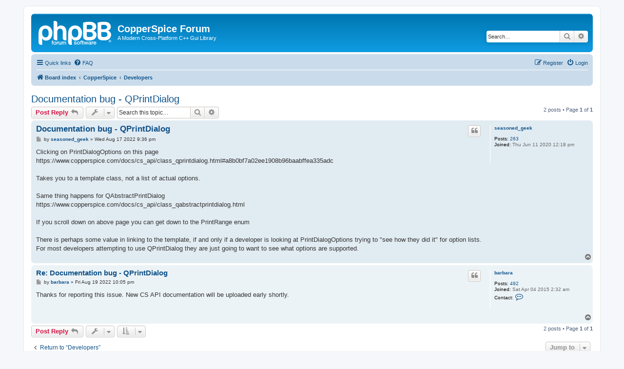

--- FILE ---
content_type: text/html; charset=UTF-8
request_url: https://forum.copperspice.com/viewtopic.php?f=8&t=2407&p=4609&sid=57eea98d008552fab3863bc65ba18866
body_size: 5282
content:
<!DOCTYPE html>
<html dir="ltr" lang="en-gb">
<head>
<meta charset="utf-8" />
<meta http-equiv="X-UA-Compatible" content="IE=edge">
<meta name="viewport" content="width=device-width, initial-scale=1" />

<title>Documentation bug - QPrintDialog - CopperSpice Forum</title>

	<link rel="alternate" type="application/atom+xml" title="Feed - CopperSpice Forum" href="/app.php/feed?sid=c9f1375b9c3c52b85f9f2cada6be7af3">		<link rel="alternate" type="application/atom+xml" title="Feed - All forums" href="/app.php/feed/forums?sid=c9f1375b9c3c52b85f9f2cada6be7af3">			<link rel="alternate" type="application/atom+xml" title="Feed - Forum - Developers" href="/app.php/feed/forum/8?sid=c9f1375b9c3c52b85f9f2cada6be7af3">	<link rel="alternate" type="application/atom+xml" title="Feed - Topic - Documentation bug - QPrintDialog" href="/app.php/feed/topic/2407?sid=c9f1375b9c3c52b85f9f2cada6be7af3">	
	<link rel="canonical" href="https://forum.copperspice.com/viewtopic.php?t=2407">

<!--
	phpBB style name: prosilver
	Based on style:   prosilver (this is the default phpBB3 style)
	Original author:  Tom Beddard ( http://www.subBlue.com/ )
	Modified by:
-->

<link href="./assets/css/font-awesome.min.css?assets_version=8" rel="stylesheet">
<link href="./styles/prosilver/theme/stylesheet.css?assets_version=8" rel="stylesheet">
<link href="./styles/prosilver/theme/en/stylesheet.css?assets_version=8" rel="stylesheet">




<!--[if lte IE 9]>
	<link href="./styles/prosilver/theme/tweaks.css?assets_version=8" rel="stylesheet">
<![endif]-->





</head>
<body id="phpbb" class="nojs notouch section-viewtopic ltr ">


<div id="wrap" class="wrap">
	<a id="top" class="top-anchor" accesskey="t"></a>
	<div id="page-header">
		<div class="headerbar" role="banner">
					<div class="inner">

			<div id="site-description" class="site-description">
		<a id="logo" class="logo" href="./index.php?sid=c9f1375b9c3c52b85f9f2cada6be7af3" title="Board index">
					<span class="site_logo"></span>
				</a>
				<h1>CopperSpice Forum</h1>
				<p>A Modern Cross-Platform C++ Gui Library</p>
				<p class="skiplink"><a href="#start_here">Skip to content</a></p>
			</div>

									<div id="search-box" class="search-box search-header" role="search">
				<form action="./search.php?sid=c9f1375b9c3c52b85f9f2cada6be7af3" method="get" id="search">
				<fieldset>
					<input name="keywords" id="keywords" type="search" maxlength="128" title="Search for keywords" class="inputbox search tiny" size="20" value="" placeholder="Search…" />
					<button class="button button-search" type="submit" title="Search">
						<i class="icon fa-search fa-fw" aria-hidden="true"></i><span class="sr-only">Search</span>
					</button>
					<a href="./search.php?sid=c9f1375b9c3c52b85f9f2cada6be7af3" class="button button-search-end" title="Advanced search">
						<i class="icon fa-cog fa-fw" aria-hidden="true"></i><span class="sr-only">Advanced search</span>
					</a>
					<input type="hidden" name="sid" value="c9f1375b9c3c52b85f9f2cada6be7af3" />

				</fieldset>
				</form>
			</div>
						
			</div>
					</div>
				<div class="navbar" role="navigation">
	<div class="inner">

	<ul id="nav-main" class="nav-main linklist" role="menubar">

		<li id="quick-links" class="quick-links dropdown-container responsive-menu" data-skip-responsive="true">
			<a href="#" class="dropdown-trigger">
				<i class="icon fa-bars fa-fw" aria-hidden="true"></i><span>Quick links</span>
			</a>
			<div class="dropdown">
				<div class="pointer"><div class="pointer-inner"></div></div>
				<ul class="dropdown-contents" role="menu">
					
											<li class="separator"></li>
																									<li>
								<a href="./search.php?search_id=unanswered&amp;sid=c9f1375b9c3c52b85f9f2cada6be7af3" role="menuitem">
									<i class="icon fa-file-o fa-fw icon-gray" aria-hidden="true"></i><span>Unanswered topics</span>
								</a>
							</li>
							<li>
								<a href="./search.php?search_id=active_topics&amp;sid=c9f1375b9c3c52b85f9f2cada6be7af3" role="menuitem">
									<i class="icon fa-file-o fa-fw icon-blue" aria-hidden="true"></i><span>Active topics</span>
								</a>
							</li>
							<li class="separator"></li>
							<li>
								<a href="./search.php?sid=c9f1375b9c3c52b85f9f2cada6be7af3" role="menuitem">
									<i class="icon fa-search fa-fw" aria-hidden="true"></i><span>Search</span>
								</a>
							</li>
					
										<li class="separator"></li>

									</ul>
			</div>
		</li>

				<li data-skip-responsive="true">
			<a href="/app.php/help/faq?sid=c9f1375b9c3c52b85f9f2cada6be7af3" rel="help" title="Frequently Asked Questions" role="menuitem">
				<i class="icon fa-question-circle fa-fw" aria-hidden="true"></i><span>FAQ</span>
			</a>
		</li>
						
			<li class="rightside"  data-skip-responsive="true">
			<a href="./ucp.php?mode=login&amp;redirect=viewtopic.php%3Ff%3D8%26p%3D4609%26t%3D2407&amp;sid=c9f1375b9c3c52b85f9f2cada6be7af3" title="Login" accesskey="x" role="menuitem">
				<i class="icon fa-power-off fa-fw" aria-hidden="true"></i><span>Login</span>
			</a>
		</li>
					<li class="rightside" data-skip-responsive="true">
				<a href="./ucp.php?mode=register&amp;sid=c9f1375b9c3c52b85f9f2cada6be7af3" role="menuitem">
					<i class="icon fa-pencil-square-o  fa-fw" aria-hidden="true"></i><span>Register</span>
				</a>
			</li>
						</ul>

	<ul id="nav-breadcrumbs" class="nav-breadcrumbs linklist navlinks" role="menubar">
				
		
		<li class="breadcrumbs" itemscope itemtype="https://schema.org/BreadcrumbList">

			
							<span class="crumb" itemtype="https://schema.org/ListItem" itemprop="itemListElement" itemscope><a itemprop="item" href="./index.php?sid=c9f1375b9c3c52b85f9f2cada6be7af3" accesskey="h" data-navbar-reference="index"><i class="icon fa-home fa-fw"></i><span itemprop="name">Board index</span></a><meta itemprop="position" content="1" /></span>

											
								<span class="crumb" itemtype="https://schema.org/ListItem" itemprop="itemListElement" itemscope data-forum-id="3"><a itemprop="item" href="./viewforum.php?f=3&amp;sid=c9f1375b9c3c52b85f9f2cada6be7af3"><span itemprop="name">CopperSpice</span></a><meta itemprop="position" content="2" /></span>
															
								<span class="crumb" itemtype="https://schema.org/ListItem" itemprop="itemListElement" itemscope data-forum-id="8"><a itemprop="item" href="./viewforum.php?f=8&amp;sid=c9f1375b9c3c52b85f9f2cada6be7af3"><span itemprop="name">Developers</span></a><meta itemprop="position" content="3" /></span>
							
					</li>

		
					<li class="rightside responsive-search">
				<a href="./search.php?sid=c9f1375b9c3c52b85f9f2cada6be7af3" title="View the advanced search options" role="menuitem">
					<i class="icon fa-search fa-fw" aria-hidden="true"></i><span class="sr-only">Search</span>
				</a>
			</li>
			</ul>

	</div>
</div>
	</div>

	
	<a id="start_here" class="anchor"></a>
	<div id="page-body" class="page-body" role="main">
		
		
<h2 class="topic-title"><a href="./viewtopic.php?t=2407&amp;sid=c9f1375b9c3c52b85f9f2cada6be7af3">Documentation bug - QPrintDialog</a></h2>
<!-- NOTE: remove the style="display: none" when you want to have the forum description on the topic body -->
<div style="display: none !important;">Discuss anything related to product development<br /></div>


<div class="action-bar bar-top">
	
			<a href="./posting.php?mode=reply&amp;t=2407&amp;sid=c9f1375b9c3c52b85f9f2cada6be7af3" class="button" title="Post a reply">
							<span>Post Reply</span> <i class="icon fa-reply fa-fw" aria-hidden="true"></i>
					</a>
	
			<div class="dropdown-container dropdown-button-control topic-tools">
		<span title="Topic tools" class="button button-secondary dropdown-trigger dropdown-select">
			<i class="icon fa-wrench fa-fw" aria-hidden="true"></i>
			<span class="caret"><i class="icon fa-sort-down fa-fw" aria-hidden="true"></i></span>
		</span>
		<div class="dropdown">
			<div class="pointer"><div class="pointer-inner"></div></div>
			<ul class="dropdown-contents">
																												<li>
					<a href="./viewtopic.php?t=2407&amp;sid=c9f1375b9c3c52b85f9f2cada6be7af3&amp;view=print" title="Print view" accesskey="p">
						<i class="icon fa-print fa-fw" aria-hidden="true"></i><span>Print view</span>
					</a>
				</li>
											</ul>
		</div>
	</div>
	
			<div class="search-box" role="search">
			<form method="get" id="topic-search" action="./search.php?sid=c9f1375b9c3c52b85f9f2cada6be7af3">
			<fieldset>
				<input class="inputbox search tiny"  type="search" name="keywords" id="search_keywords" size="20" placeholder="Search this topic…" />
				<button class="button button-search" type="submit" title="Search">
					<i class="icon fa-search fa-fw" aria-hidden="true"></i><span class="sr-only">Search</span>
				</button>
				<a href="./search.php?sid=c9f1375b9c3c52b85f9f2cada6be7af3" class="button button-search-end" title="Advanced search">
					<i class="icon fa-cog fa-fw" aria-hidden="true"></i><span class="sr-only">Advanced search</span>
				</a>
				<input type="hidden" name="t" value="2407" />
<input type="hidden" name="sf" value="msgonly" />
<input type="hidden" name="sid" value="c9f1375b9c3c52b85f9f2cada6be7af3" />

			</fieldset>
			</form>
		</div>
	
			<div class="pagination">
			2 posts
							&bull; Page <strong>1</strong> of <strong>1</strong>
					</div>
		</div>




			<div id="p4605" class="post has-profile bg2">
		<div class="inner">

		<dl class="postprofile" id="profile4605">
			<dt class="no-profile-rank no-avatar">
				<div class="avatar-container">
																			</div>
								<a href="./memberlist.php?mode=viewprofile&amp;u=7310&amp;sid=c9f1375b9c3c52b85f9f2cada6be7af3" class="username">seasoned_geek</a>							</dt>

									
		<dd class="profile-posts"><strong>Posts:</strong> <a href="./search.php?author_id=7310&amp;sr=posts&amp;sid=c9f1375b9c3c52b85f9f2cada6be7af3">263</a></dd>		<dd class="profile-joined"><strong>Joined:</strong> Thu Jun 11 2020 12:18 pm</dd>		
		
						
						
		</dl>

		<div class="postbody">
						<div id="post_content4605">

					<h3 class="first">
						<a href="./viewtopic.php?p=4605&amp;sid=c9f1375b9c3c52b85f9f2cada6be7af3#p4605">Documentation bug - QPrintDialog</a>
		</h3>

													<ul class="post-buttons">
																																									<li>
							<a href="./posting.php?mode=quote&amp;p=4605&amp;sid=c9f1375b9c3c52b85f9f2cada6be7af3" title="Reply with quote" class="button button-icon-only">
								<i class="icon fa-quote-left fa-fw" aria-hidden="true"></i><span class="sr-only">Quote</span>
							</a>
						</li>
														</ul>
							
						<p class="author">
									<a class="unread" href="./viewtopic.php?p=4605&amp;sid=c9f1375b9c3c52b85f9f2cada6be7af3#p4605" title="Post">
						<i class="icon fa-file fa-fw icon-lightgray icon-md" aria-hidden="true"></i><span class="sr-only">Post</span>
					</a>
								<span class="responsive-hide">by <strong><a href="./memberlist.php?mode=viewprofile&amp;u=7310&amp;sid=c9f1375b9c3c52b85f9f2cada6be7af3" class="username">seasoned_geek</a></strong> &raquo; </span><time datetime="2022-08-17T21:36:31+00:00">Wed Aug 17 2022 9:36 pm</time>
			</p>
			
			
			
			<div class="content">Clicking on PrintDialogOptions on this page<br>
https://www.copperspice.com/docs/cs_api/class_qprintdialog.html#a8b0bf7a02ee1908b96baabffea335adc<br>
<br>
Takes you to a template class, not a list of actual options.<br>
<br>
Same thing happens for QAbstractPrintDialog<br>
https://www.copperspice.com/docs/cs_api/class_qabstractprintdialog.html<br>
<br>
If you scroll down on above page you can get down to the PrintRange enum<br>
<br>
There is perhaps some value in linking to the template, if and only if a developer is looking at PrintDialogOptions trying to "see how they did it" for option lists. For most developers attempting to use QPrintDialog they are just going to want to see what options are supported.</div>

			
			
									
						
										
						</div>

		</div>

				<div class="back2top">
						<a href="#top" class="top" title="Top">
				<i class="icon fa-chevron-circle-up fa-fw icon-gray" aria-hidden="true"></i>
				<span class="sr-only">Top</span>
			</a>
					</div>
		
		</div>
	</div>

				<div id="p4609" class="post has-profile bg1">
		<div class="inner">

		<dl class="postprofile" id="profile4609">
			<dt class="no-profile-rank no-avatar">
				<div class="avatar-container">
																			</div>
								<a href="./memberlist.php?mode=viewprofile&amp;u=54&amp;sid=c9f1375b9c3c52b85f9f2cada6be7af3" class="username">barbara</a>							</dt>

									
		<dd class="profile-posts"><strong>Posts:</strong> <a href="./search.php?author_id=54&amp;sr=posts&amp;sid=c9f1375b9c3c52b85f9f2cada6be7af3">492</a></dd>		<dd class="profile-joined"><strong>Joined:</strong> Sat Apr 04 2015 2:32 am</dd>		
		
																
							<dd class="profile-contact">
				<strong>Contact:</strong>
				<div class="dropdown-container dropdown-left">
					<a href="#" class="dropdown-trigger" title="Contact barbara">
						<i class="icon fa-commenting-o fa-fw icon-lg" aria-hidden="true"></i><span class="sr-only">Contact barbara</span>
					</a>
					<div class="dropdown">
						<div class="pointer"><div class="pointer-inner"></div></div>
						<div class="dropdown-contents contact-icons">
																																								<div>
																	<a href="http://twitter.com/copperspice_cpp" title="Twitter">
										<span class="contact-icon phpbb_twitter-icon">Twitter</span>									</a>
																																																<a href="https://youtube.com/user/copperspice" title="YouTube" class="last-cell">
										<span class="contact-icon phpbb_youtube-icon">YouTube</span>									</a>
																	</div>
																					</div>
					</div>
				</div>
			</dd>
				
		</dl>

		<div class="postbody">
						<div id="post_content4609">

					<h3 >
						<a href="./viewtopic.php?p=4609&amp;sid=c9f1375b9c3c52b85f9f2cada6be7af3#p4609">Re: Documentation bug - QPrintDialog</a>
		</h3>

													<ul class="post-buttons">
																																									<li>
							<a href="./posting.php?mode=quote&amp;p=4609&amp;sid=c9f1375b9c3c52b85f9f2cada6be7af3" title="Reply with quote" class="button button-icon-only">
								<i class="icon fa-quote-left fa-fw" aria-hidden="true"></i><span class="sr-only">Quote</span>
							</a>
						</li>
														</ul>
							
						<p class="author">
									<a class="unread" href="./viewtopic.php?p=4609&amp;sid=c9f1375b9c3c52b85f9f2cada6be7af3#p4609" title="Post">
						<i class="icon fa-file fa-fw icon-lightgray icon-md" aria-hidden="true"></i><span class="sr-only">Post</span>
					</a>
								<span class="responsive-hide">by <strong><a href="./memberlist.php?mode=viewprofile&amp;u=54&amp;sid=c9f1375b9c3c52b85f9f2cada6be7af3" class="username">barbara</a></strong> &raquo; </span><time datetime="2022-08-19T22:05:54+00:00">Fri Aug 19 2022 10:05 pm</time>
			</p>
			
			
			
			<div class="content">Thanks for reporting this issue. New CS API documentation will be uploaded early shortly.</div>

			
			
									
						
										
						</div>

		</div>

				<div class="back2top">
						<a href="#top" class="top" title="Top">
				<i class="icon fa-chevron-circle-up fa-fw icon-gray" aria-hidden="true"></i>
				<span class="sr-only">Top</span>
			</a>
					</div>
		
		</div>
	</div>

	

	<div class="action-bar bar-bottom">
	
			<a href="./posting.php?mode=reply&amp;t=2407&amp;sid=c9f1375b9c3c52b85f9f2cada6be7af3" class="button" title="Post a reply">
							<span>Post Reply</span> <i class="icon fa-reply fa-fw" aria-hidden="true"></i>
					</a>
		
		<div class="dropdown-container dropdown-button-control topic-tools">
		<span title="Topic tools" class="button button-secondary dropdown-trigger dropdown-select">
			<i class="icon fa-wrench fa-fw" aria-hidden="true"></i>
			<span class="caret"><i class="icon fa-sort-down fa-fw" aria-hidden="true"></i></span>
		</span>
		<div class="dropdown">
			<div class="pointer"><div class="pointer-inner"></div></div>
			<ul class="dropdown-contents">
																												<li>
					<a href="./viewtopic.php?t=2407&amp;sid=c9f1375b9c3c52b85f9f2cada6be7af3&amp;view=print" title="Print view" accesskey="p">
						<i class="icon fa-print fa-fw" aria-hidden="true"></i><span>Print view</span>
					</a>
				</li>
											</ul>
		</div>
	</div>

			<form method="post" action="./viewtopic.php?t=2407&amp;sid=c9f1375b9c3c52b85f9f2cada6be7af3">
		<div class="dropdown-container dropdown-container-left dropdown-button-control sort-tools">
	<span title="Display and sorting options" class="button button-secondary dropdown-trigger dropdown-select">
		<i class="icon fa-sort-amount-asc fa-fw" aria-hidden="true"></i>
		<span class="caret"><i class="icon fa-sort-down fa-fw" aria-hidden="true"></i></span>
	</span>
	<div class="dropdown hidden">
		<div class="pointer"><div class="pointer-inner"></div></div>
		<div class="dropdown-contents">
			<fieldset class="display-options">
							<label>Display: <select name="st" id="st"><option value="0" selected="selected">All posts</option><option value="1">1 day</option><option value="7">7 days</option><option value="14">2 weeks</option><option value="30">1 month</option><option value="90">3 months</option><option value="180">6 months</option><option value="365">1 year</option></select></label>
								<label>Sort by: <select name="sk" id="sk"><option value="a">Author</option><option value="t" selected="selected">Post time</option><option value="s">Subject</option></select></label>
				<label>Direction: <select name="sd" id="sd"><option value="a" selected="selected">Ascending</option><option value="d">Descending</option></select></label>
								<hr class="dashed" />
				<input type="submit" class="button2" name="sort" value="Go" />
						</fieldset>
		</div>
	</div>
</div>
		</form>
	
	
	
			<div class="pagination">
			2 posts
							&bull; Page <strong>1</strong> of <strong>1</strong>
					</div>
	</div>


<div class="action-bar actions-jump">
		<p class="jumpbox-return">
		<a href="./viewforum.php?f=8&amp;sid=c9f1375b9c3c52b85f9f2cada6be7af3" class="left-box arrow-left" accesskey="r">
			<i class="icon fa-angle-left fa-fw icon-black" aria-hidden="true"></i><span>Return to “Developers”</span>
		</a>
	</p>
	
		<div class="jumpbox dropdown-container dropdown-container-right dropdown-up dropdown-left dropdown-button-control" id="jumpbox">
			<span title="Jump to" class="button button-secondary dropdown-trigger dropdown-select">
				<span>Jump to</span>
				<span class="caret"><i class="icon fa-sort-down fa-fw" aria-hidden="true"></i></span>
			</span>
		<div class="dropdown">
			<div class="pointer"><div class="pointer-inner"></div></div>
			<ul class="dropdown-contents">
																				<li><a href="./viewforum.php?f=3&amp;sid=c9f1375b9c3c52b85f9f2cada6be7af3" class="jumpbox-cat-link"> <span> CopperSpice</span></a></li>
																<li><a href="./viewforum.php?f=7&amp;sid=c9f1375b9c3c52b85f9f2cada6be7af3" class="jumpbox-sub-link"><span class="spacer"></span> <span>&#8627; &nbsp; Announcements</span></a></li>
																<li><a href="./viewforum.php?f=23&amp;sid=c9f1375b9c3c52b85f9f2cada6be7af3" class="jumpbox-sub-link"><span class="spacer"></span> <span>&#8627; &nbsp; Journal Discussion</span></a></li>
																<li><a href="./viewforum.php?f=21&amp;sid=c9f1375b9c3c52b85f9f2cada6be7af3" class="jumpbox-sub-link"><span class="spacer"></span> <span>&#8627; &nbsp; YouTube Channel</span></a></li>
																<li><a href="./viewforum.php?f=9&amp;sid=c9f1375b9c3c52b85f9f2cada6be7af3" class="jumpbox-sub-link"><span class="spacer"></span> <span>&#8627; &nbsp; Installation</span></a></li>
																<li><a href="./viewforum.php?f=11&amp;sid=c9f1375b9c3c52b85f9f2cada6be7af3" class="jumpbox-sub-link"><span class="spacer"></span> <span>&#8627; &nbsp; User Support</span></a></li>
																<li><a href="./viewforum.php?f=8&amp;sid=c9f1375b9c3c52b85f9f2cada6be7af3" class="jumpbox-sub-link"><span class="spacer"></span> <span>&#8627; &nbsp; Developers</span></a></li>
																<li><a href="./viewforum.php?f=10&amp;sid=c9f1375b9c3c52b85f9f2cada6be7af3" class="jumpbox-sub-link"><span class="spacer"></span> <span>&#8627; &nbsp; Enhancements</span></a></li>
																<li><a href="./viewforum.php?f=12&amp;sid=c9f1375b9c3c52b85f9f2cada6be7af3" class="jumpbox-sub-link"><span class="spacer"></span> <span>&#8627; &nbsp; Issues</span></a></li>
																<li><a href="./viewforum.php?f=20&amp;sid=c9f1375b9c3c52b85f9f2cada6be7af3" class="jumpbox-sub-link"><span class="spacer"></span> <span>&#8627; &nbsp; KitchenSink</span></a></li>
																<li><a href="./viewforum.php?f=24&amp;sid=c9f1375b9c3c52b85f9f2cada6be7af3" class="jumpbox-sub-link"><span class="spacer"></span> <span>&#8627; &nbsp; Designer</span></a></li>
																<li><a href="./viewforum.php?f=5&amp;sid=c9f1375b9c3c52b85f9f2cada6be7af3" class="jumpbox-cat-link"> <span> Diamond</span></a></li>
																<li><a href="./viewforum.php?f=13&amp;sid=c9f1375b9c3c52b85f9f2cada6be7af3" class="jumpbox-sub-link"><span class="spacer"></span> <span>&#8627; &nbsp; Announcements</span></a></li>
																<li><a href="./viewforum.php?f=19&amp;sid=c9f1375b9c3c52b85f9f2cada6be7af3" class="jumpbox-sub-link"><span class="spacer"></span> <span>&#8627; &nbsp; User Support</span></a></li>
																<li><a href="./viewforum.php?f=4&amp;sid=c9f1375b9c3c52b85f9f2cada6be7af3" class="jumpbox-cat-link"> <span> DoxyPress</span></a></li>
																<li><a href="./viewforum.php?f=6&amp;sid=c9f1375b9c3c52b85f9f2cada6be7af3" class="jumpbox-sub-link"><span class="spacer"></span> <span>&#8627; &nbsp; Announcements</span></a></li>
																<li><a href="./viewforum.php?f=17&amp;sid=c9f1375b9c3c52b85f9f2cada6be7af3" class="jumpbox-sub-link"><span class="spacer"></span> <span>&#8627; &nbsp; User Support</span></a></li>
																<li><a href="./viewforum.php?f=14&amp;sid=c9f1375b9c3c52b85f9f2cada6be7af3" class="jumpbox-sub-link"><span class="spacer"></span> <span>&#8627; &nbsp; Installation</span></a></li>
																<li><a href="./viewforum.php?f=16&amp;sid=c9f1375b9c3c52b85f9f2cada6be7af3" class="jumpbox-sub-link"><span class="spacer"></span> <span>&#8627; &nbsp; Developers</span></a></li>
																<li><a href="./viewforum.php?f=15&amp;sid=c9f1375b9c3c52b85f9f2cada6be7af3" class="jumpbox-sub-link"><span class="spacer"></span> <span>&#8627; &nbsp; Enhancements</span></a></li>
																<li><a href="./viewforum.php?f=18&amp;sid=c9f1375b9c3c52b85f9f2cada6be7af3" class="jumpbox-sub-link"><span class="spacer"></span> <span>&#8627; &nbsp; Issues</span></a></li>
											</ul>
		</div>
	</div>

	</div>



			</div>


<div id="page-footer" class="page-footer" role="contentinfo">
	<div class="navbar" role="navigation">
	<div class="inner">

	<ul id="nav-footer" class="nav-footer linklist" role="menubar">
		<li class="breadcrumbs">
									<span class="crumb"><a href="./index.php?sid=c9f1375b9c3c52b85f9f2cada6be7af3" data-navbar-reference="index"><i class="icon fa-home fa-fw" aria-hidden="true"></i><span>Board index</span></a></span>					</li>
		
				<li class="rightside">All times are <span title="UTC">UTC</span></li>
							<li class="rightside">
				<a href="./ucp.php?mode=delete_cookies&amp;sid=c9f1375b9c3c52b85f9f2cada6be7af3" data-ajax="true" data-refresh="true" role="menuitem">
					<i class="icon fa-trash fa-fw" aria-hidden="true"></i><span>Delete cookies</span>
				</a>
			</li>
																<li class="rightside" data-last-responsive="true">
				<a href="./memberlist.php?mode=contactadmin&amp;sid=c9f1375b9c3c52b85f9f2cada6be7af3" role="menuitem">
					<i class="icon fa-envelope fa-fw" aria-hidden="true"></i><span>Contact us</span>
				</a>
			</li>
			</ul>

	</div>
</div>

	<div class="copyright">
				<p class="footer-row">
			<span class="footer-copyright">Powered by <a href="https://www.phpbb.com/">phpBB</a>&reg; Forum Software &copy; phpBB Limited</span>
		</p>
						<p class="footer-row" role="menu">
			<a class="footer-link" href="./ucp.php?mode=privacy&amp;sid=c9f1375b9c3c52b85f9f2cada6be7af3" title="Privacy" role="menuitem">
				<span class="footer-link-text">Privacy</span>
			</a>
			|
			<a class="footer-link" href="./ucp.php?mode=terms&amp;sid=c9f1375b9c3c52b85f9f2cada6be7af3" title="Terms" role="menuitem">
				<span class="footer-link-text">Terms</span>
			</a>
		</p>
					</div>

	<div id="darkenwrapper" class="darkenwrapper" data-ajax-error-title="AJAX error" data-ajax-error-text="Something went wrong when processing your request." data-ajax-error-text-abort="User aborted request." data-ajax-error-text-timeout="Your request timed out; please try again." data-ajax-error-text-parsererror="Something went wrong with the request and the server returned an invalid reply.">
		<div id="darken" class="darken">&nbsp;</div>
	</div>

	<div id="phpbb_alert" class="phpbb_alert" data-l-err="Error" data-l-timeout-processing-req="Request timed out.">
		<a href="#" class="alert_close">
			<i class="icon fa-times-circle fa-fw" aria-hidden="true"></i>
		</a>
		<h3 class="alert_title">&nbsp;</h3><p class="alert_text"></p>
	</div>
	<div id="phpbb_confirm" class="phpbb_alert">
		<a href="#" class="alert_close">
			<i class="icon fa-times-circle fa-fw" aria-hidden="true"></i>
		</a>
		<div class="alert_text"></div>
	</div>
</div>

</div>

<div>
	<a id="bottom" class="anchor" accesskey="z"></a>
	</div>

<script src="./assets/javascript/jquery-3.6.0.min.js?assets_version=8"></script>
<script src="./assets/javascript/core.js?assets_version=8"></script>



<script src="./styles/prosilver/template/forum_fn.js?assets_version=8"></script>
<script src="./styles/prosilver/template/ajax.js?assets_version=8"></script>



</body>
</html>
